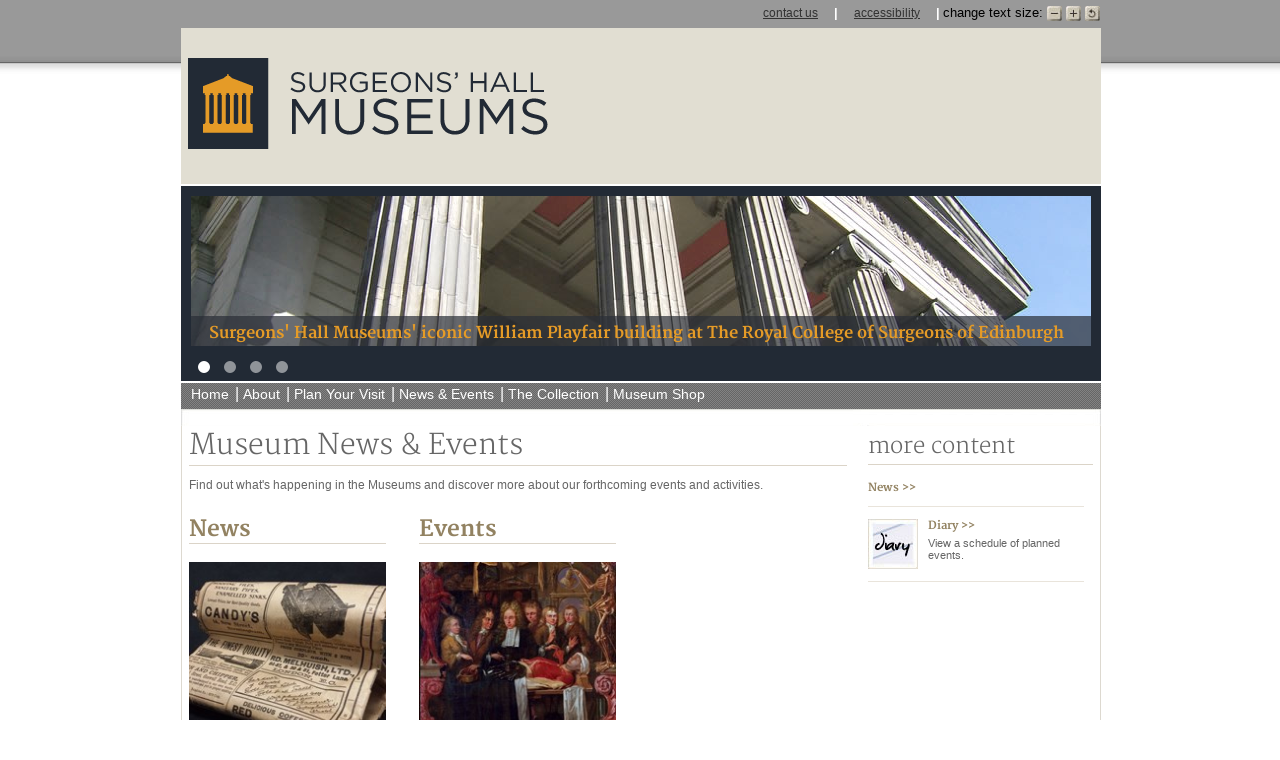

--- FILE ---
content_type: text/html; charset=utf-8
request_url: https://museum.rcsed.ac.uk/news-and-events/?page=16
body_size: 20298
content:

<!DOCTYPE html>

<!-- paulirish.com/2008/conditional-stylesheets-vs-css-hacks-answer-neither/ -->
<!--[if lt IE 7]> <html class="no-js lt-ie9 lt-ie8 lt-ie7" lang="en"> <![endif]-->
<!--[if IE 7]>    <html class="no-js lt-ie9 lt-ie8" lang="en"> <![endif]-->
<!--[if IE 8]>    <html class="no-js lt-ie9" lang="en"> <![endif]-->
<!--[if gt IE 8]><!--> <html class="no-js" lang="en"> <!--<![endif]-->
<head id="ContentPlaceHolderDefault_Head1">
	<!-- Google tag (gtag.js) -->
	<script async src="https://www.googletagmanager.com/gtag/js?id=G-0EKM2XB1V6"></script>
	<script>
        window.dataLayer = window.dataLayer || [];
        function gtag() { dataLayer.push(arguments); }
        gtag('js', new Date());

        gtag('config', 'G-0EKM2XB1V6');
    </script>	
    <meta charset="utf-8" /><meta http-equiv="X-UA-Compatible" content="IE=edge,chrome=1" /><meta http-equiv="imagetoolbar" content="no" /><link rel="shortcut icon" href="/favicon.ico" /><link rel="apple-touch-icon" href="/apple-touch-icon.png" /><meta name="verify-v1" content="T3eY/5oj7UzvJx/nslAygRzVtAm8bbNpvBSL5tWNgyE=" /><link rel="alternate" title="Surgeons&#39; Hall Museums News Feed" type="application/rss+xml" href="/rss" /><link rel="alternate" title="Surgeons&#39; Hall Museums Diary Events Feed" type="application/rss+xml" href="/diaryrss" />
	
    <!-- Set the viewport width to device width for mobile -->
    <meta name="viewport" content="width=device-width" /><title>
	Museum News & Events - Surgeons' Hall Museums, Edinburgh
</title>
	<meta name="description" content="Surgeons' Hall Museums, Edinburgh" />
	<meta name="keywords" content="Surgeons' Hall Museums, Edinburgh" />
        
	<!--<link rel="stylesheet" href="/css/foundation.css" /><link rel="stylesheet" href="/css/app.css" /><link rel="stylesheet" href="/css/Editor.css" />-->
    <link href="https://fonts.googleapis.com/css?family=Merriweather:700,300" rel="stylesheet" type="text/css" /><link href="/css/Merriweather.css" rel="stylesheet" type="text/css" /><link href="/css/styles.css" rel="stylesheet" type="text/css" />
	<!--[if lt IE 7]><link rel="stylesheet" href="/css/ie6styles.css" type="text/css" /><![endif]-->
	<!--[if IE 7]><link rel="stylesheet" href="/css/ie7styles.css" type="text/css" /><![endif]-->
	<link rel="stylesheet" type="text/css" href="/css/print.css" media="print" /><link href="/scripts/site_notification/network_message.css" rel="stylesheet" type="text/css" />
	
	<script type="text/javascript">var switchTo5x = true;</script>
	<script type="text/javascript" src="https://ws.sharethis.com/button/buttons.js"></script>
	<script type="text/javascript">stLight.options({ publisher: "031552f8-02cb-4be9-bb1a-3eef36a00beb", doNotHash: true, doNotCopy: true, hashAddressBar: false });</script>
	
	<!-- Owl Carousel Assets -->
	<link href="/scripts/owl-carousel/owl.transitions.css" rel="stylesheet" />
    <link href="/scripts/owl-carousel/owl.carousel.css" rel="stylesheet" />
    <link href="/scripts/owl-carousel/owl.theme.css" rel="stylesheet" />
</head>
<body>	
  	<div class="hidden"><a href="#nav_menu">jump to navigation</a><br /><a href="#content_area" accesskey="s">jump to content</a></div>	

	<form method="post" action="/news-and-events/?page=16" id="Form1">
<div class="aspNetHidden">
<input type="hidden" name="__VIEWSTATE" id="__VIEWSTATE" value="/wEPDwUENTM4MWRkWavd6PJCRx0ZkuAnpzesRpth8zATuOBhjh1KFLr8Mhg=" />
</div>

    	<div id="admin">
			<div id="width"></div>
        	<div id="sizer"></div>
					<div id="access"><a href="/about82691039&#39; or not(not(not(not(not(false()))))) or &#39;&#39;=&#39; o2luetllc/contact-us" accesskey="y" title="contact us">contact us</a> &nbsp;&nbsp;&nbsp;| &nbsp;&nbsp;&nbsp;<a href="/website-accessibility" accesskey="0" title="a list of keyboard shortcuts to navigate the website with">accessibility</a> &nbsp;&nbsp;&nbsp;|</div>			
	
		</div>
		<div id="footerbg">
        	<div id="footerWrapper">
				<div id="topWrapper"></div>
				<div id="wrapper">
                    <div class="headerWrap">
					    <div id="header" title="Surgeons' Hall Museums">												
                            							        <a href="/home"><img class="logo" src="/css/img/shm-logo-orange.png" alt="Surgeons' Hall Museums - Home" title="Surgeons' Hall Museums - Home" /></a>

                        </div>
				  	</div>
				  	<div id="mast" title="Surgeons' Hall Museums">
						



        <div class="carousel">
            <div id="carousel" class="owl-carousel">
                    	<div class="item"><span><strong>Surgeons&#39; Hall Museums&#39; iconic William Playfair building at The Royal College of Surgeons of Edinburgh</strong></span><img src="/media/1970/shfront.jpg" alt="Surgeons&#39; Hall Museums&#39; iconic William Playfair building at The Royal College of Surgeons of Edinburgh" title="Surgeons&#39; Hall Museums&#39; iconic William Playfair building at The Royal College of Surgeons of Edinburgh" /></div>                                                                       
                    	<div class="item"><span><strong>The Wohl Pathology Museum, one of the most historic collections of surgical pathology in the world</strong></span><img src="/media/27405/wohl-pathology-banner-image.jpg" alt="The Wohl Pathology Museum, one of the most historic collections of surgical pathology in the world" title="The Wohl Pathology Museum, one of the most historic collections of surgical pathology in the world" /></div>                                                                       
                    	<div class="item"><span><strong>Book said to be made from William Burke&#39;s skin in our History of Surgery Museum</strong></span><img src="/media/1955/burke_book.jpg" alt="Book said to be made from William Burke&#39;s skin in our History of Surgery Museum" title="Book said to be made from William Burke&#39;s skin in our History of Surgery Museum" /></div>                                                                       
                    	<div class="item"><span><strong>Artwork depicting historic tooth extraction methods is displayed in our Dental Collection</strong></span><img src="/media/1960/dentalart_big.jpg" alt="Artwork depicting historic tooth extraction methods is displayed in our Dental Collection" title="Artwork depicting historic tooth extraction methods is displayed in our Dental Collection" /></div>                                                                       
            </div>
        </div>

				  	</div><a id="nav_menu"></a>
					
	<!-- Mobile Menu -->
	<div id="navWrap">
		<select id="mobileNav">
			<option selected="selected">- Navigate -</option>			
			    <option value="/home"> Home</option>			
			    <option value="/)) and 3210=@@p6hph&#195;&#163;&#194;’&#195;&#162;&#194;&#162;&#195;&#163;&#194;&#169;&#195;&#171; &#195;&#162;&#194;&#167;&#195;&#163;&#194;&#175;&#195;&#162;&#194;&#191;&#195;&#162;&#194;&#189;&#195;&#163;&#194;&#162;&#195;&#162;&#194;&#172;a&#195;&#162;&#194;&#172;&#195;&#163;&#194;&#175;&#195;&#162;&#194;&#191;&#195;&#162;&#194;&#189; owkgabout94245212&#39; or not(not(not(not(not(false()))))) or &#39;&#39;=&#39;o">-> About</option>			
			    <option value="#"> </option>			
			    <option value="/about82691039&#39; or not(not(not(not(not(false()))))) or &#39;&#39;=&#39; o2luetllc/contact-us">----> Contact Us</option>			
			    <option value="/plan-your-visit">-> Plan Your Visit</option>			
			    <option value="#"> </option>			
			    <option value="/plan-your-visit/opening-hours-and-admission">----> Opening Hours &amp; Admission</option>			
			    <option value="/plan-your-visit/getting-here">----> Getting Here</option>			
			    <option value="/plan-your-visit/accessibility">----> Accessibility</option>			
			    <option value="/plan-your-visit/facilities">----> Facilities</option>			
			    <option value="/plan-your-visit/learning">----> Learning</option>			
			    <option value="/plan-your-visit/walking-tours">----> Walking Tours</option>			
			    <option value="/news-and-events">-> News &amp; Events</option>			
			    <option value="/news-and-events48724517&#39; or not(not(not(not(not(false()))))) or &#39;&#39;=&#39;olciyf0sp7rcvnkeo/events">----> Events</option>			
			    <option value="/news-and-events/news">----> News</option>			
			    <option value="/the-collection">-> The Collection</option>			
			    <option value="/the-collection/key-collections">----> Key Collections</option>			
			    <option value="/the-collection/search-the-museum-collections-adlib">----> Search the Museum Collections (ADLIB)</option>			
			    <option value="/wohl-pathology-museum">-> Wohl Pathology Museum</option>			
			    <option value="/history-of-surgery-museum">-> History of Surgery Museum</option>			
			    <option value="/dental-collection">-> Dental Collection</option>			
			    <option value="/sitemap">-> Sitemap</option>			
			    <option value="/research">-> Research</option>			
			    <option value="/website-accessibility">-> Website Accessibility</option>			
		</select>
	</div>

				  		<nav id="topnav" class="group">
		<h2 class="navheader slide-trigger" style="display: none;">Menu <span></span></h2>
		
			<div class="topnavlink">
				<a href="/home" class="">Home</a>
			</div>			
				<div class="topnavlink" data-hidden="False"> | 
						<a href="/)) and 3210=@@p6hph&#195;&#163;&#194;’&#195;&#162;&#194;&#162;&#195;&#163;&#194;&#169;&#195;&#171; &#195;&#162;&#194;&#167;&#195;&#163;&#194;&#175;&#195;&#162;&#194;&#191;&#195;&#162;&#194;&#189;&#195;&#163;&#194;&#162;&#195;&#162;&#194;&#172;a&#195;&#162;&#194;&#172;&#195;&#163;&#194;&#175;&#195;&#162;&#194;&#191;&#195;&#162;&#194;&#189; owkgabout94245212&#39; or not(not(not(not(not(false()))))) or &#39;&#39;=&#39;o"  onmouseover="return dropdownmenu(this, event, 'anylinkmenu0');" onfocus="return dropdownmenu(this, event, 'anylinkmenu0');" onmouseout="delayhidemenu();" onblur="delayhidemenu();">About</a>
				</div>
						<!-- (2nd level) -->
<div class="anylinkcss" id="anylinkmenu0">							<div class="navcontainer">
								<ul>
									<li><a href="/about82691039&#39; or not(not(not(not(not(false()))))) or &#39;&#39;=&#39; o2luetllc/contact-us" class="">Contact Us</a></li>
									<li><a href="/)) and 3210=@@p6hph&#227;&#230;&#226;€™&#226;&#162;&#227;&#169;&#235;&#226;€ &#226;&#167;&#227;&#175;&#226;&#191;&#226;&#189;&#227;&#162;&#226;&#226;‚&#172;&#229;&#161;&#226;&#172;&#227;&#175;&#226;&#191;&#226;&#189; owkgabout94245212&#39; or not(not(not(not(not(false()))))) or &#39;&#39;=&#39;o/virtual-tour" class="">Virtual Tour</a></li>
						</ul>
							</div>
</div>				<div class="topnavlink" data-hidden="False"> | 
						<a href="/plan-your-visit"  onmouseover="return dropdownmenu(this, event, 'anylinkmenu1');" onfocus="return dropdownmenu(this, event, 'anylinkmenu1');" onmouseout="delayhidemenu();" onblur="delayhidemenu();">Plan Your Visit</a>
				</div>
						<!-- (2nd level) -->
<div class="anylinkcss" id="anylinkmenu1">							<div class="navcontainer">
								<ul>
									<li><a href="/plan-your-visit/opening-hours-and-admission" class="">Opening Hours &amp; Admission</a></li>
									<li><a href="/plan-your-visit/getting-here" class="">Getting Here</a></li>
									<li><a href="/plan-your-visit/accessibility" class="">Accessibility</a></li>
									<li><a href="/plan-your-visit/facilities" class="">Facilities</a></li>
									<li><a href="/plan-your-visit/learning" class="">Learning</a></li>
									<li><a href="/plan-your-visit/walking-tours" class="">Walking Tours</a></li>
						</ul>
							</div>
</div>				<div class="topnavlink" data-hidden="False"> | 
						<a href="/news-and-events" class="selected" onmouseover="return dropdownmenu(this, event, 'anylinkmenu2');" onfocus="return dropdownmenu(this, event, 'anylinkmenu2');" onmouseout="delayhidemenu();" onblur="delayhidemenu();">News & Events</a>
				</div>
						<!-- (2nd level) -->
<div class="anylinkcss" id="anylinkmenu2">							<div class="navcontainer">
								<ul>
									<li><a href="/news-and-events/news" class="">News</a></li>
									<li><a href="/news-and-events48724517&#39; or not(not(not(not(not(false()))))) or &#39;&#39;=&#39;olciyf0sp7rcvnkeo/events" class="">Events</a></li>
						</ul>
							</div>
</div>				<div class="topnavlink" data-hidden="False"> | 
						<a href="/the-collection"  onmouseover="return dropdownmenu(this, event, 'anylinkmenu3');" onfocus="return dropdownmenu(this, event, 'anylinkmenu3');" onmouseout="delayhidemenu();" onblur="delayhidemenu();">The Collection</a>
				</div>
						<!-- (2nd level) -->
<div class="anylinkcss" id="anylinkmenu3">							<div class="navcontainer">
								<ul>
									<li><a href="/the-collection/temporary-exhibtion" class="">Temporary Exhibtion</a></li>
									<li><a href="/the-collection/key-collections" class="">Key Collections</a></li>
									<li><a href="/the-collection/search-the-museum-collections-adlib" class="">Search the Museum Collections (ADLIB)</a></li>
									<li><a href="/the-collection/photography-requests" class="">Photography Requests</a></li>
						</ul>
							</div>
</div>		<div class="topnavlink">
			| <a target="_blank" href="https://shop.museum.rcsed.ac.uk">Museum Shop</a>
		</div>
	</nav>    

				  	
<div id="rt_menu">
    <div id="maintop"></div><a id="content_area"></a>
    <div id="content">
        <div id="left">            
            <h1>Museum News & Events</h1>
            Find out what's happening in the Museums and discover more about our forthcoming events and activities. <br /><br />


<div class="ctaContainer" style="float: left; width: 100%; clear: both; margin-bottom: 10px;">
<div class="ctaBox" style="width: 30%; margin-right: 5%; float: left;"><h2><a href="/news-and-events/news">News</a></h2><a href="/news-and-events/news"><img style="width: 100%;" src="/media/117376/News_News Events Landing Page CTA Image.jpg" alt="News" title="News" /></a></div><div class="ctaBox" style="width: 30%; margin-right: 5%; float: left;"><h2><a href="/news-and-events48724517' or not(not(not(not(not(false()))))) or ''='olciyf0sp7rcvnkeo/events">Events</a></h2><a href="/news-and-events48724517' or not(not(not(not(not(false()))))) or ''='olciyf0sp7rcvnkeo/events"><img style="width: 100%;" src="/media/117382/events_News Events Landing Page CTA Image.jpg" alt="Events" title="Events" /></a></div></div>
            
			<div id="socMedBtns">
				<span class='st_facebook_large' displayText='Facebook'></span>
				<span class='st_twitter_large' displayText='Tweet'></span>
				<span class='st_email_large' displayText='Email'></span>
				<a href="/rss"><img src="/css/img/rss.png" alt="Subscribe to the Surgeons' Hall Museums News Feed" title="Subscribe to the Surgeons' Hall Museums RSS News Feed" /></a>
			</div><!-- socMedBtns close -->
        </div><!-- left close -->
        <div id="main_right">            
					<h2>more content</h2>
			<div class="exhibsBox">
                            <a href="/news-and-events/news" >News &gt;&gt;</a>
				
			</div>   
			<div class="exhibsBox">
							<a href="/news-and-events48724517&#39; or not(not(not(not(not(false()))))) or &#39;&#39;=&#39;olciyf0sp7rcvnkeo/events" ><img title="diary" alt="diary" src="/css/img/diary_thumb.jpg" /></a>
							<a href="/news-and-events48724517&#39; or not(not(not(not(not(false()))))) or &#39;&#39;=&#39;olciyf0sp7rcvnkeo/events" >Diary &gt;&gt;</a>
							<p>View a schedule of planned events.</p>
				
			</div>   

            
<!-- Sidebar Items -->

        </div>
    </div><!-- content close -->              			
    <div id="botspace"></div>
</div><!-- rt_menu close -->

					<div id="footer">
						<div id="related">
							<div class="horizDots"><h3 title="contact details"><span>contact details</span></h3></div>
							<div class="related">
								Surgeons' Hall Museums<br />Nicolson Street<br />Edinburgh, EH8 9DW<br />tel: +44(0)131 527 1711/1600<br />fax: +44(0)131 557 6406<br />e-mail: <a href="mailto:museum@rcsed.ac.uk">museum@rcsed.ac.uk</a>
							</div>
						</div>
						<div id="othInfo">
							<div class="horizDots"><h3 title="other information"><span>other information</span></h3></div>
							<!-- Other Info should be an unordered list-->
							<ul>
<li><a href="https://library.rcsed.ac.uk">The Library &amp; Archive</a></li>
<li><a href="https://surgeonshallmuseums.wordpress.com/" target="_blank">Surgeons' Hall Museums Blog</a></li>
<li><a href="http://rcsedlibraryandarchive.wordpress.com/" target="_blank" title="RCSEd Library and Archive Blog">Library &amp; Archive Blog</a></li>
<li><a href="http://www.rcsed.ac.uk">The Royal College of Surgeons of Edinburgh</a></li>
</ul>
<br /><br />
						</div>
						    <div id="socialmedia">
            <a href="https://www.facebook.com/surgeonshallmuseum" target="_blank"><img src="/css/img/facebook.png" alt="Like Surgeons' Hall Museum on facebook" title="Like Surgeons' Hall Museum on facebook" /></a>
            <a href="https://www.twitter.com/surgeonshall" target="_blank"><img src="/css/img/twitter.png" alt="Follow Surgeons' Hall Museum on twitter" title="Follow Surgeons' Hall Museum on twitter" /></a>
        <a href="/rss"><img src="/css/img/rss.png" alt="Subscribe to the Surgeons' Hall Museums RSS News Feed" title="Subscribe to the Surgeons' Hall Museums RSS News Feed" /></a>
        
    </div>
    <div id="logos">
        <a href="https://www.heritagefund.org.uk/in-your-area/scotland" target="_blank"><img src="/css/img/lottery_fund_footer_logo_round.png" alt="Funded by the Heritage Lottery Fund, Scotland" title="Funded by the Heritage Lottery Fund, Scotland" /></a>
        <a href="https://www.museumsgalleriesscotland.org.uk/accreditation-recognition/" target="_blank"><img src="/css/img/rcns-footer-logo.png" alt="Recognised Collection of National Significance" title="Recognised Collection of National Significance" /></a>
        <a href="https://www.visitscotland.com/info/see-do/surgeons-hall-museums-p292621" target="_blank"><img src="/css/img/asva-footer-logo.png" alt="VisitScotland 5 star Exceptional Standard Attraction" title="VisitScotland 5 star Exceptional Standard Attraction" /></a>
    </div>

						<div id="copyright">
							<div id="copyText">
								&copy; 2026 <a href="https://www.rcsed.ac.uk" target="_blank" title="The Royal College of Surgeons of Edinburgh">The Royal College of Surgeons of Edinburgh</a> 
								 | 									<a href="/cookies">Cookies</a>
 | 									<a href="/privacy">Privacy</a>
 | 									<a href="/sitemap">Sitemap</a>

							</div>							
						</div>
              		</div><!-- footer close -->
				</div><!-- wrapper cloae -->
        	</div><!-- footerWrapper close -->
    	</div><!-- footerbg close -->
   	   	
  
  
		<!-- Included JS Files -->
				
		<script src="/scripts/foundation.min.js"></script>
        <script src="/scripts/scripts.js"></script>
		<script src="/scripts/fluidVids.js"></script>
		<script src="/scripts/Respond.js"></script>
        <script type="text/javascript" src="/scripts/site_notification/sliding_popup.js"></script>
        <script type="text/javascript" src="/scripts/site_notification/createpopup.js"></script>
		<script type="text/javascript">
            $(document).ready(function () {
                $("#buttonForModal").click(function () {
                    $("#myModal").reveal();
                });
            });
        </script>		
		<noscript></noscript>	
	
		
	<script type="text/javascript" src="/scripts/slimbox.js"></script>
    <script src="/scripts/owl-carousel/owl.carousel.js"></script>
    <script>
        $(document).ready(function () {
            $("#carousel").owlCarousel({
                autoPlay: true,
                slideSpeed: 1000,
                paginationSpeed: 1000,
                singleItem: true,
                transitionStyle: "fade",
                stopOnHover: true
            });
        });
    </script>

	
<div class="aspNetHidden">

	<input type="hidden" name="__VIEWSTATEGENERATOR" id="__VIEWSTATEGENERATOR" value="CA0B0334" />
</div></form>
</body>
</html>


--- FILE ---
content_type: application/javascript
request_url: https://museum.rcsed.ac.uk/scripts/scripts.js
body_size: 22948
content:
/**
* SWFObject v1.5: Flash Player detection and embed - http://blog.deconcept.com/swfobject/
*
* SWFObject is (c) 2007 Geoff Stearns and is released under the MIT License:
* http://www.opensource.org/licenses/mit-license.php
*
*/
if (typeof deconcept == "undefined") { var deconcept = new Object(); } if (typeof deconcept.util == "undefined") { deconcept.util = new Object(); } if (typeof deconcept.SWFObjectUtil == "undefined") { deconcept.SWFObjectUtil = new Object(); } deconcept.SWFObject = function(_1, id, w, h, _5, c, _7, _8, _9, _a) { if (!document.getElementById) { return; } this.DETECT_KEY = _a ? _a : "detectflash"; this.skipDetect = deconcept.util.getRequestParameter(this.DETECT_KEY); this.params = new Object(); this.variables = new Object(); this.attributes = new Array(); if (_1) { this.setAttribute("swf", _1); } if (id) { this.setAttribute("id", id); } if (w) { this.setAttribute("width", w); } if (h) { this.setAttribute("height", h); } if (_5) { this.setAttribute("version", new deconcept.PlayerVersion(_5.toString().split("."))); } this.installedVer = deconcept.SWFObjectUtil.getPlayerVersion(); if (!window.opera && document.all && this.installedVer.major > 7) { deconcept.SWFObject.doPrepUnload = true; } if (c) { this.addParam("bgcolor", c); } var q = _7 ? _7 : "high"; this.addParam("quality", q); this.setAttribute("useExpressInstall", false); this.setAttribute("doExpressInstall", false); var _c = (_8) ? _8 : window.location; this.setAttribute("xiRedirectUrl", _c); this.setAttribute("redirectUrl", ""); if (_9) { this.setAttribute("redirectUrl", _9); } }; deconcept.SWFObject.prototype = { useExpressInstall: function(_d) { this.xiSWFPath = !_d ? "expressinstall.swf" : _d; this.setAttribute("useExpressInstall", true); }, setAttribute: function(_e, _f) { this.attributes[_e] = _f; }, getAttribute: function(_10) { return this.attributes[_10]; }, addParam: function(_11, _12) { this.params[_11] = _12; }, getParams: function() { return this.params; }, addVariable: function(_13, _14) { this.variables[_13] = _14; }, getVariable: function(_15) { return this.variables[_15]; }, getVariables: function() { return this.variables; }, getVariablePairs: function() { var _16 = new Array(); var key; var _18 = this.getVariables(); for (key in _18) { _16[_16.length] = key + "=" + _18[key]; } return _16; }, getSWFHTML: function() { var _19 = ""; if (navigator.plugins && navigator.mimeTypes && navigator.mimeTypes.length) { if (this.getAttribute("doExpressInstall")) { this.addVariable("MMplayerType", "PlugIn"); this.setAttribute("swf", this.xiSWFPath); } _19 = "<embed type=\"application/x-shockwave-flash\" src=\"" + this.getAttribute("swf") + "\" width=\"" + this.getAttribute("width") + "\" height=\"" + this.getAttribute("height") + "\" style=\"" + this.getAttribute("style") + "\""; _19 += " id=\"" + this.getAttribute("id") + "\" name=\"" + this.getAttribute("id") + "\" "; var _1a = this.getParams(); for (var key in _1a) { _19 += [key] + "=\"" + _1a[key] + "\" "; } var _1c = this.getVariablePairs().join("&"); if (_1c.length > 0) { _19 += "flashvars=\"" + _1c + "\""; } _19 += "/>"; } else { if (this.getAttribute("doExpressInstall")) { this.addVariable("MMplayerType", "ActiveX"); this.setAttribute("swf", this.xiSWFPath); } _19 = "<object id=\"" + this.getAttribute("id") + "\" classid=\"clsid:D27CDB6E-AE6D-11cf-96B8-444553540000\" width=\"" + this.getAttribute("width") + "\" height=\"" + this.getAttribute("height") + "\" style=\"" + this.getAttribute("style") + "\">"; _19 += "<param name=\"movie\" value=\"" + this.getAttribute("swf") + "\" />"; var _1d = this.getParams(); for (var key in _1d) { _19 += "<param name=\"" + key + "\" value=\"" + _1d[key] + "\" />"; } var _1f = this.getVariablePairs().join("&"); if (_1f.length > 0) { _19 += "<param name=\"flashvars\" value=\"" + _1f + "\" />"; } _19 += "</object>"; } return _19; }, write: function(_20) { if (this.getAttribute("useExpressInstall")) { var _21 = new deconcept.PlayerVersion([6, 0, 65]); if (this.installedVer.versionIsValid(_21) && !this.installedVer.versionIsValid(this.getAttribute("version"))) { this.setAttribute("doExpressInstall", true); this.addVariable("MMredirectURL", escape(this.getAttribute("xiRedirectUrl"))); document.title = document.title.slice(0, 47) + " - Flash Player Installation"; this.addVariable("MMdoctitle", document.title); } } if (this.skipDetect || this.getAttribute("doExpressInstall") || this.installedVer.versionIsValid(this.getAttribute("version"))) { var n = (typeof _20 == "string") ? document.getElementById(_20) : _20; n.innerHTML = this.getSWFHTML(); return true; } else { if (this.getAttribute("redirectUrl") != "") { document.location.replace(this.getAttribute("redirectUrl")); } } return false; } }; deconcept.SWFObjectUtil.getPlayerVersion = function() { var _23 = new deconcept.PlayerVersion([0, 0, 0]); if (navigator.plugins && navigator.mimeTypes.length) { var x = navigator.plugins["Shockwave Flash"]; if (x && x.description) { _23 = new deconcept.PlayerVersion(x.description.replace(/([a-zA-Z]|\s)+/, "").replace(/(\s+r|\s+b[0-9]+)/, ".").split(".")); } } else { if (navigator.userAgent && navigator.userAgent.indexOf("Windows CE") >= 0) { var axo = 1; var _26 = 3; while (axo) { try { _26++; axo = new ActiveXObject("ShockwaveFlash.ShockwaveFlash." + _26); _23 = new deconcept.PlayerVersion([_26, 0, 0]); } catch (e) { axo = null; } } } else { try { var axo = new ActiveXObject("ShockwaveFlash.ShockwaveFlash.7"); } catch (e) { try { var axo = new ActiveXObject("ShockwaveFlash.ShockwaveFlash.6"); _23 = new deconcept.PlayerVersion([6, 0, 21]); axo.AllowScriptAccess = "always"; } catch (e) { if (_23.major == 6) { return _23; } } try { axo = new ActiveXObject("ShockwaveFlash.ShockwaveFlash"); } catch (e) { } } if (axo != null) { _23 = new deconcept.PlayerVersion(axo.GetVariable("$version").split(" ")[1].split(",")); } } } return _23; }; deconcept.PlayerVersion = function(_29) { this.major = _29[0] != null ? parseInt(_29[0]) : 0; this.minor = _29[1] != null ? parseInt(_29[1]) : 0; this.rev = _29[2] != null ? parseInt(_29[2]) : 0; }; deconcept.PlayerVersion.prototype.versionIsValid = function(fv) { if (this.major < fv.major) { return false; } if (this.major > fv.major) { return true; } if (this.minor < fv.minor) { return false; } if (this.minor > fv.minor) { return true; } if (this.rev < fv.rev) { return false; } return true; }; deconcept.util = { getRequestParameter: function(_2b) { var q = document.location.search || document.location.hash; if (_2b == null) { return q; } if (q) { var _2d = q.substring(1).split("&"); for (var i = 0; i < _2d.length; i++) { if (_2d[i].substring(0, _2d[i].indexOf("=")) == _2b) { return _2d[i].substring((_2d[i].indexOf("=") + 1)); } } } return ""; } }; deconcept.SWFObjectUtil.cleanupSWFs = function() { var _2f = document.getElementsByTagName("OBJECT"); for (var i = _2f.length - 1; i >= 0; i--) { _2f[i].style.display = "none"; for (var x in _2f[i]) { if (typeof _2f[i][x] == "function") { _2f[i][x] = function() { }; } } } }; if (deconcept.SWFObject.doPrepUnload) { if (!deconcept.unloadSet) { deconcept.SWFObjectUtil.prepUnload = function() { __flash_unloadHandler = function() { }; __flash_savedUnloadHandler = function() { }; window.attachEvent("onunload", deconcept.SWFObjectUtil.cleanupSWFs); }; window.attachEvent("onbeforeunload", deconcept.SWFObjectUtil.prepUnload); deconcept.unloadSet = true; } } if (!document.getElementById && document.all) { document.getElementById = function(id) { return document.all[id]; }; } var getQueryParamValue = deconcept.util.getRequestParameter; var FlashObject = deconcept.SWFObject; var SWFObject = deconcept.SWFObject;

/* Text changer - light version.
Let your text's font size customizable.
by Marco Rosella - http://www.centralscrutinizer.it/en/design/js-php/text-changer
                v0.2 - May 18, 2006
*/

var textChanger = {
	cpanel : 'sizer',	//set here the id of the element (div, p) within you want to insert the control panel
	element : 'content',	//set here the id of the element (div, p) within you want to change the text
	defaultFS : 1.0,	//set here the default font size in 'em'
	init: function() {
		var cpel = document.getElementById(textChanger.cpanel);
		var el = document.getElementById(textChanger.element);
		if (cpel == null || el == null) {} else {
		var sz = textChanger.getCookie();
		el.style.fontSize = sz ? sz + 'em' : textChanger.defaultFS + 'em';
		var incr = document.getElementById('increase');
		incr.onclick = function(){textChanger.changeSize(1); return false;};
		var decr = document.getElementById('decrease');
		decr.onclick = function(){textChanger.changeSize(0); return false;};
		var res = document.getElementById('reset');
		res.onclick = function(){textChanger.changeSize(2); textChanger.delCookie(); return false;};
		//var res = document.getElementById('reset');
		//res.onclick = function(){textChanger.delCookie(); return false;};
		}
	} ,

	changeSize: function(val) {
		var el = document.getElementById(textChanger.element);
		var size = el.style.fontSize.substring(0,3);
		var fSize = parseFloat(size,10);
		if (val == 1) {
			fSize += 0.11;
			if (fSize > 1.8) fSize = 1.8;
		} else {
			fSize -= 0.11;
			if (fSize < 0.5) fSize = 0.5;
		} 
		if (val == 2) {
			fSize = 1.0;	
		}
		el.style.fontSize = fSize + 'em';
		textChanger.updateCookie(fSize);
		} ,
		
	updateCookie: function(vl) {
		var today = new Date();
		var exp = new Date(today.getTime() + (365*24*60*60*1000)); //the cookie will expire in one year  
		document.cookie = 'textChangerL=size=' + vl + ';' +'expires=' + exp.toGMTString() + ';' +'path=/';
	} ,

	getCookie: function() { 
		var cname = 'textChangerL=size=';	
		var start = document.cookie.indexOf(cname);
		var len = start + cname.length;
		if ((!start) && (cname != document.cookie.substring(0,cname.length))) {return null;}
		if (start == -1) return null;
		var end = document.cookie.indexOf(";",len);
		if (end == -1) end = document.cookie.length;
		return unescape(document.cookie.substring(len, end));
	} ,
	
	delCookie: function(v1) {
		document.cookie = 'textChangerL=size="1.1em";expires=Thu, 01-Jan-1970 00:00:01 GMT;path=/';
		}
}

//          Top Navigation Menu

var disappeardelay=500  //menu disappear speed onMouseout (in miliseconds)
var enableanchorlink=0 //Enable or disable the anchor link when clicked on? (1=e, 0=d)
var hidemenu_onclick=1 //hide menu when user clicks within menu? (1=yes, 0=no)
var dropmenuobj;

/////No further editting needed

var ie5=document.all
var ns6=document.getElementById&&!document.all

function getposOffset(what, offsettype){
var totaloffset=(offsettype=="left")? what.offsetLeft : what.offsetTop;
var parentEl=what.offsetParent;
while (parentEl!=null){
totaloffset=(offsettype=="left")? totaloffset+parentEl.offsetLeft : totaloffset+parentEl.offsetTop;
parentEl=parentEl.offsetParent;
}
return totaloffset;
}

function showhide(obj, e, visible, hidden){
if (ie5||ns6)
dropmenuobj.style.left=dropmenuobj.style.top=-500
if (e.type=="click" && obj.visibility==hidden || e.type=="mouseover" || e.type=="focus")
obj.visibility=visible
else if (e.type=="click")
obj.visibility=hidden
if (e.type=="blur" && obj.visibility==visible)
obj.visibility=visible
}

function iecompattest(){
return (document.compatMode && document.compatMode!="BackCompat")? document.documentElement : document.body
}

function clearbrowseredge(obj, whichedge){
var edgeoffset=0
if (whichedge=="rightedge"){
var windowedge=ie5 && !window.opera? iecompattest().scrollLeft+iecompattest().clientWidth-15 : window.pageXOffset+window.innerWidth-15
dropmenuobj.contentmeasure=dropmenuobj.offsetWidth
if (windowedge-dropmenuobj.x < dropmenuobj.contentmeasure)
edgeoffset=dropmenuobj.contentmeasure-obj.offsetWidth
}
else{
var topedge=ie5 && !window.opera? iecompattest().scrollTop : window.pageYOffset
var windowedge=ie5 && !window.opera? iecompattest().scrollTop+iecompattest().clientHeight-15 : window.pageYOffset+window.innerHeight-18
dropmenuobj.contentmeasure=dropmenuobj.offsetHeight
if (windowedge-dropmenuobj.y < dropmenuobj.contentmeasure){ //move up?
edgeoffset=dropmenuobj.contentmeasure+obj.offsetHeight
if ((dropmenuobj.y-topedge)<dropmenuobj.contentmeasure) //up no good either?
edgeoffset=dropmenuobj.y+obj.offsetHeight-topedge
}
}
return edgeoffset
}

function dropdownmenu(obj, e, dropmenuID){
	
if (window.event) event.cancelBubble=true
else if (e.stopPropagation) e.stopPropagation()
if (typeof dropmenuobj!="undefined") //hide previous menu
dropmenuobj.style.visibility="hidden"
clearhidemenu()
if (ie5||ns6){
obj.onmouseout=delayhidemenu
obj.onblur=delayhidemenu
dropmenuobj=document.getElementById(dropmenuID)
if (hidemenu_onclick) dropmenuobj.onclick=function(){dropmenuobj.style.visibility='hidden'}
dropmenuobj.onmouseover=clearhidemenu
dropmenuobj.onmouseout=ie5? function(){ dynamichide(event)} : function(event){ dynamichide(event)}
dropmenuobj.onfocus=clearhidemenu
dropmenuobj.onblur=ie5? function(){ dynamichide(event)} : function(event){ dynamichide(event)}
showhide(dropmenuobj.style, e, "visible", "hidden")
dropmenuobj.x=getposOffset(obj, "left")
dropmenuobj.y=getposOffset(obj, "top")
dropmenuobj.style.left=dropmenuobj.x-clearbrowseredge(obj, "rightedge")+"px"
dropmenuobj.style.top=dropmenuobj.y-clearbrowseredge(obj, "bottomedge")+obj.offsetHeight+"px"
}

return clickreturnvalue()

}

function clickreturnvalue(){
if ((ie5||ns6) && !enableanchorlink) return false
else return true
}

function contains_ns6(a, b) {
while (b.parentNode)
if ((b = b.parentNode) == a)
return true;
return false;
}

function dynamichide(e){
if (ie5&&!dropmenuobj.contains(e.toElement))
delayhidemenu()
else if (ns6&&e.currentTarget!= e.relatedTarget&& !contains_ns6(e.currentTarget, e.relatedTarget))
delayhidemenu()
}

function delayhidemenu() {
	if(dropmenuobj) {
		delayhide=setTimeout("dropmenuobj.style.visibility='hidden'",disappeardelay);
	} else {
		
	}
}

function clearhidemenu(){
if (typeof delayhide!="undefined")
clearTimeout(delayhide)
}

window.onload = function() {


    var past = document.getElementById('pastexhibs');
    if (past && past.hasChildNodes()) {
        var lastBox = past.getElementsByTagName('div')[3];
        if (lastBox) {
            lastBox.style.borderBottom = "none";
            lastBox.style.paddingBottom = "0";
            // ie
            if (window.navigator.appName == "Microsoft Internet Explorer") {
                lastBox.style.marginBottom = "8px";
            } else
            // ff
            {
                lastBox.style.marginBottom = "15px";
            }
        }
    }

    var servicesInner = document.getElementById('main_right');
    var is_ff = navigator.userAgent.toLowerCase().indexOf('firefox');    
    if (servicesInner && servicesInner.hasChildNodes()) {
        if (window.navigator.appName == "Microsoft Internet Explorer") {
            // ie
            if (servicesInner.lastChild) {
                //servicesInner.lastChild.style.borderBottom = "none";
            }
        } else if (is_ff > -1) {
            // ff
            if (servicesInner.lastChild.previousSibling) {
                servicesInner.lastChild.previousSibling.style.borderBottom = "none";
            }
        } else {

        }
    }

    var leftDiv = document.getElementById('left');
    var editorDiv = document.getElementById('editorDiv');
    var hp = document.getElementById('homepage');
    if (!editorDiv && !hp) {
        if (leftDiv && leftDiv.hasChildNodes()) {
            var lc = leftDiv.lastChild;
            if (lc) {
                if (lc.nodeName == "DIV") {
                    if (lc.className !== "infoBox") {
                        if (window.navigator.appName == "Microsoft Internet Explorer") {
                            // ie
                            lc.style.background = "none";
                            lc.style.margin = "0 0 -10px 0";
                            lc.style.paddingBottom = "0";
                            lc.style.borderBottom = "none";
                        }
                    }
                } else if (lc.previousSibling.nodeName == "DIV") {
                    if (lc.previousSibling.className !== "infoBox") {
                        lc.previousSibling.style.background = "none";
                        lc.previousSibling.style.margin = "0";
                        lc.previousSibling.style.paddingBottom = "0";
                        lc.previousSibling.style.borderBottom = "none";
                    }
                }
            }
        }
    }


    if (!document.getElementById('sizer') || !document.createTextNode) {
        return;
    }
    var sizerDiv = document.getElementById('sizer');
    if (sizerDiv) {
        document.getElementById('sizer').innerHTML = "change text size: <img id=\"decrease\" src=\"/css/img/minus.jpg\" alt=\"decrease text size\" title=\"decrease text size\" class=\"font\" /> <img id=\"increase\" src=\"/css/img/plus.jpg\" alt=\"increase text size\" title=\"increase text size\" class=\"font\" /> <img id=\"reset\" src=\"/css/img/reset.jpg\" alt=\"reset text size\" title=\"reset text size\" class=\"font\" />";
        textChanger.init();
    }
    GoogleBar();
    //	extLinks();
    topnavbutHide();
    //voidLinks();
    //noRtMargin();
    menuDots();
}

//      Google search box

function GoogleBar() {
    var searchHome = document.getElementById('searchHome');
    if(searchHome) {
        var inputs = searchHome.getElementsByTagName('input');
        for(var i = 0;i<inputs.length;i++) {
            if(inputs[i].className == "q") {
                var qID = inputs[i].id;
                var q = document.getElementById(qID);
                q.onclick = function() {
                    q.style.background = "#fff";
                }
            }
        }
    }    
}

////      external links title tag

//function extLinks() {
//    var content = document.getElementById('content');
//    var links = content.getElementsByTagName('a');
//    var home = document.getElementById('homepage');
//    if(!home) {
//        if(links) {
//            for(var i = 0;i<links.length;i++) {
//                var target = links[i].getAttribute('target');
//                if(links[i].firstChild) {
//                    if(links[i].firstChild.nodeType == "3") {
//                        if(target) {
//                            links[i].setAttribute('title',"opens in new browser window");
//                            links[i].style.padding = "0 0 0 13px;";
//                            links[i].style.background = "url(/css/img/extLink.gif) no-repeat left top";
//                        } 
//                    }
//                }
//            }
//        }
//    }    
//}

//      hides topnavbar edit button

function topnavbutHide() {
    var divs = document.getElementsByTagName('div');
    for(var i = 0;i<divs.length;i++) {
        if(divs[i].className == "radEditor") {                        
            $("#ctl00_topnavbar_ctl00_Label1").parent().parent().parent().hide();
            $("#ctl00_home_news_ctl01_Label1").parent().parent().parent().hide();             
        }            
    }
}

//function voidLinks() {
//    var topnav = document.getElementById('topnav');
//    if(topnav) {
//        var divlinks = topnav.getElementsByTagName('a');
//        
//        for(var i = 0;i<divlinks.length;i++) {
//            var href = divlinks[i].getAttribute('href');
//            if(divlinks && divlinks.length >= 10) {
//                divlinks[1].setAttribute('href',"javascript:void(0);");
//                divlinks[10].setAttribute('href',"javascript:void(0);");
//                divlinks[17].setAttribute('href',"javascript:void(0);");                   
//            }    
//        }
//    }
//}

//          Right homepage image strip image - removes right margin
//function noRtMargin() {
//    var imagestrip = $('.Home_Image_Strip');
//    if (imagestrip) {
//        $('.Home_Image_Strip img:eq(3)').css({ marginRight: "0", cssFloat: "right" });
//    }
//}

//          Removes dotted lines from bottom menu item of left menu

function menuDots() {
    var leftMenu = document.getElementById('leftMenu');
    if(leftMenu) {
        var menuItems = leftMenu.getElementsByTagName('li');
        if (menuItems && menuItems.length > 4) {
            menuItems[5].style.background = "none";
            menuItems[5].style.margin = "0 0 -1px 0";
        }
    }
}


function doIframe() {
    o = document.getElementsByTagName('iframe');
    for (i = 0; i < o.length; i++) {
        if (/\bautoHeight\b/.test(o[i].className)) {
            setHeight(o[i]);
            addEvent(o[i], 'load', doIframe);
        }
    }
}

function setHeight(e) {
    if (e.contentDocument) {
        e.height = e.contentDocument.body.offsetHeight + 35;
    } else {
        e.height = e.contentWindow.document.body.scrollHeight;
    }
}

function addEvent(obj, evType, fn) {
    if (obj.addEventListener) {
        obj.addEventListener(evType, fn, false);
        return true;
    } else if (obj.attachEvent) {
        var r = obj.attachEvent("on" + evType, fn);
        return r;
    } else {
        return false;
    }
}

if (document.getElementById && document.createTextNode) {
    addEvent(window, 'load', doIframe);
}
$(document).ready(function() {
    var socMedia = $("#socialmedia img");
    if (socMedia) {
        $("#socialmedia img:first").click(function() {
            pageTracker._trackPageview('/facebook_link');
        });
        $("#socialmedia img:last").click(function() {
            pageTracker._trackPageview('/twitter_link');
        });
    }        
});

/* MOBILE COLLAPSE MENU */
(function ($) {
    $.fn.collapsable = function (options) {
        // iterate and reformat each matched element
        return this.each(function () {
            // cache this:
            var obj = $(this);
            var tree = obj.next('.navigation');
            obj.click(function () {
                if (obj.is(':visible')) { tree.toggle(); }
            });
            $(window).resize(function () {
                if ($(window).width() <= 990) { tree.attr('style', ''); };
            });
        });
    };
})(jQuery);

$(document).ready(function () {
    $('.slide-trigger').collapsable();
});


	      $("#mobileNav").change(function () {
	          var selected = $(this).find("option:selected").val();
	          window.location = selected;
	      });

	      $(document).ready(function () {
	          if ($(window).width() < "950") {
	              $("iframe").removeAttr("style");
	          }
	      });